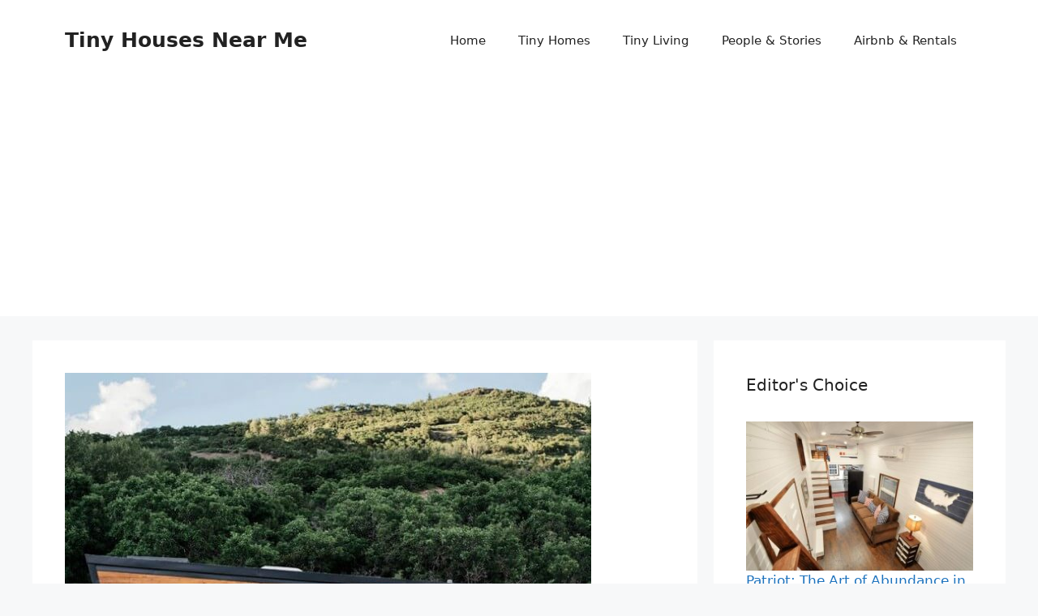

--- FILE ---
content_type: text/html; charset=UTF-8
request_url: https://tinyhousesnear.me/couple-in-california-builds-236-square-foot-tiny-house-using-diy-methods/
body_size: 17623
content:
<!DOCTYPE html><html lang="en-US"><head><meta charset="UTF-8"><meta name='robots' content='index, follow, max-image-preview:large, max-snippet:-1, max-video-preview:-1' /><style>img:is([sizes="auto" i], [sizes^="auto," i]) { contain-intrinsic-size: 3000px 1500px }</style><style>@font-face {
		font-family: "sw-icon-font";
		src:url("https://tinyhousesnear.me/wp-content/plugins/social-warfare/assets/fonts/sw-icon-font.eot?ver=4.3.0");
		src:url("https://tinyhousesnear.me/wp-content/plugins/social-warfare/assets/fonts/sw-icon-font.eot?ver=4.3.0#iefix") format("embedded-opentype"),
		url("https://tinyhousesnear.me/wp-content/plugins/social-warfare/assets/fonts/sw-icon-font.woff?ver=4.3.0") format("woff"),
		url("https://tinyhousesnear.me/wp-content/plugins/social-warfare/assets/fonts/sw-icon-font.ttf?ver=4.3.0") format("truetype"),
		url("https://tinyhousesnear.me/wp-content/plugins/social-warfare/assets/fonts/sw-icon-font.svg?ver=4.3.0#1445203416") format("svg");
		font-weight: normal;
		font-style: normal;
		font-display:block;
	}</style><meta name="viewport" content="width=device-width, initial-scale=1"><title>Couple in California Builds 236 Square Foot Tiny House Using DIY methods - Tiny Houses On Wheels For Sale</title><link rel="canonical" href="https://tinyhousesnear.me/couple-in-california-builds-236-square-foot-tiny-house-using-diy-methods/" /><meta property="og:locale" content="en_US" /><meta property="og:type" content="article" /><meta property="og:title" content="Couple in California Builds 236 Square Foot Tiny House Using DIY methods - Tiny Houses On Wheels For Sale" /><meta property="og:description" content="In order to live comfortably in California without incurring excessive debt, Brian and Joni Buzarde chose to build their own tiny home with the aid of Brian&#8217;s architect experience. The &#8220;Woody&#8221; tiny house has a contemporary design, is 236 square feet, and ultimately cost roughly $50,000. They intend to stay in the magnificent tiny house ... Read more" /><meta property="og:url" content="https://tinyhousesnear.me/couple-in-california-builds-236-square-foot-tiny-house-using-diy-methods/" /><meta property="og:site_name" content="Tiny Houses Near Me" /><meta property="article:publisher" content="https://www.facebook.com/tinyhousesnearme" /><meta property="article:published_time" content="2023-01-15T15:30:46+00:00" /><meta property="article:modified_time" content="2025-10-09T16:40:33+00:00" /><meta property="og:image" content="https://tinyhousesnear.me/wp-content/uploads/2023/01/tiny-house-1-10.jpg" /><meta property="og:image:width" content="649" /><meta property="og:image:height" content="495" /><meta property="og:image:type" content="image/jpeg" /><meta name="author" content="Tiny Houses" /><meta name="twitter:card" content="summary_large_image" /><meta name="twitter:label1" content="Written by" /><meta name="twitter:data1" content="Tiny Houses" /><meta name="twitter:label2" content="Est. reading time" /><meta name="twitter:data2" content="2 minutes" /> <script type="application/ld+json" class="yoast-schema-graph">{"@context":"https://schema.org","@graph":[{"@type":"Article","@id":"https://tinyhousesnear.me/couple-in-california-builds-236-square-foot-tiny-house-using-diy-methods/#article","isPartOf":{"@id":"https://tinyhousesnear.me/couple-in-california-builds-236-square-foot-tiny-house-using-diy-methods/"},"author":{"name":"Tiny Houses","@id":"https://tinyhousesnear.me/#/schema/person/9d1c44467b6b751dc6d3bbc5539a9729"},"headline":"Couple in California Builds 236 Square Foot Tiny House Using DIY methods","datePublished":"2023-01-15T15:30:46+00:00","dateModified":"2025-10-09T16:40:33+00:00","mainEntityOfPage":{"@id":"https://tinyhousesnear.me/couple-in-california-builds-236-square-foot-tiny-house-using-diy-methods/"},"wordCount":253,"publisher":{"@id":"https://tinyhousesnear.me/#organization"},"image":{"@id":"https://tinyhousesnear.me/couple-in-california-builds-236-square-foot-tiny-house-using-diy-methods/#primaryimage"},"thumbnailUrl":"https://tinyhousesnear.me/wp-content/uploads/2023/01/tiny-house-1-10.jpg","articleSection":["Tiny Houses"],"inLanguage":"en-US"},{"@type":"WebPage","@id":"https://tinyhousesnear.me/couple-in-california-builds-236-square-foot-tiny-house-using-diy-methods/","url":"https://tinyhousesnear.me/couple-in-california-builds-236-square-foot-tiny-house-using-diy-methods/","name":"Couple in California Builds 236 Square Foot Tiny House Using DIY methods - Tiny Houses On Wheels For Sale","isPartOf":{"@id":"https://tinyhousesnear.me/#website"},"primaryImageOfPage":{"@id":"https://tinyhousesnear.me/couple-in-california-builds-236-square-foot-tiny-house-using-diy-methods/#primaryimage"},"image":{"@id":"https://tinyhousesnear.me/couple-in-california-builds-236-square-foot-tiny-house-using-diy-methods/#primaryimage"},"thumbnailUrl":"https://tinyhousesnear.me/wp-content/uploads/2023/01/tiny-house-1-10.jpg","datePublished":"2023-01-15T15:30:46+00:00","dateModified":"2025-10-09T16:40:33+00:00","breadcrumb":{"@id":"https://tinyhousesnear.me/couple-in-california-builds-236-square-foot-tiny-house-using-diy-methods/#breadcrumb"},"inLanguage":"en-US","potentialAction":[{"@type":"ReadAction","target":["https://tinyhousesnear.me/couple-in-california-builds-236-square-foot-tiny-house-using-diy-methods/"]}]},{"@type":"ImageObject","inLanguage":"en-US","@id":"https://tinyhousesnear.me/couple-in-california-builds-236-square-foot-tiny-house-using-diy-methods/#primaryimage","url":"https://tinyhousesnear.me/wp-content/uploads/2023/01/tiny-house-1-10.jpg","contentUrl":"https://tinyhousesnear.me/wp-content/uploads/2023/01/tiny-house-1-10.jpg","width":649,"height":495},{"@type":"BreadcrumbList","@id":"https://tinyhousesnear.me/couple-in-california-builds-236-square-foot-tiny-house-using-diy-methods/#breadcrumb","itemListElement":[{"@type":"ListItem","position":1,"name":"Home","item":"https://tinyhousesnear.me/"},{"@type":"ListItem","position":2,"name":"Couple in California Builds 236 Square Foot Tiny House Using DIY methods"}]},{"@type":"WebSite","@id":"https://tinyhousesnear.me/#website","url":"https://tinyhousesnear.me/","name":"Tiny Houses Near Me","description":"Tiny Houses On Wheels For Sale Near Me","publisher":{"@id":"https://tinyhousesnear.me/#organization"},"potentialAction":[{"@type":"SearchAction","target":{"@type":"EntryPoint","urlTemplate":"https://tinyhousesnear.me/?s={search_term_string}"},"query-input":"required name=search_term_string"}],"inLanguage":"en-US"},{"@type":"Organization","@id":"https://tinyhousesnear.me/#organization","name":"Tiny Houses","url":"https://tinyhousesnear.me/","logo":{"@type":"ImageObject","inLanguage":"en-US","@id":"https://tinyhousesnear.me/#/schema/logo/image/","url":"https://tinyhousesnear.me/wp-content/uploads/2018/06/tiny-house2-1.jpg","contentUrl":"https://tinyhousesnear.me/wp-content/uploads/2018/06/tiny-house2-1.jpg","width":1000,"height":750,"caption":"Tiny Houses"},"image":{"@id":"https://tinyhousesnear.me/#/schema/logo/image/"},"sameAs":["https://www.facebook.com/tinyhousesnearme"]},{"@type":"Person","@id":"https://tinyhousesnear.me/#/schema/person/9d1c44467b6b751dc6d3bbc5539a9729","name":"Tiny Houses","image":{"@type":"ImageObject","inLanguage":"en-US","@id":"https://tinyhousesnear.me/#/schema/person/image/","url":"https://tinyhousesnear.me/wp-content/litespeed/avatar/c0d6a4af4cdb47c06e8483603629147d.jpg?ver=1764248217","contentUrl":"https://tinyhousesnear.me/wp-content/litespeed/avatar/c0d6a4af4cdb47c06e8483603629147d.jpg?ver=1764248217","caption":"Tiny Houses"}}]}</script> <link rel="alternate" type="application/rss+xml" title="Tiny Houses Near Me &raquo; Feed" href="https://tinyhousesnear.me/feed/" /><link rel="alternate" type="application/rss+xml" title="Tiny Houses Near Me &raquo; Comments Feed" href="https://tinyhousesnear.me/comments/feed/" /><link rel="alternate" type="application/rss+xml" title="Tiny Houses Near Me &raquo; Couple in California Builds 236 Square Foot Tiny House Using DIY methods Comments Feed" href="https://tinyhousesnear.me/couple-in-california-builds-236-square-foot-tiny-house-using-diy-methods/feed/" />
 <script src="//www.googletagmanager.com/gtag/js?id=G-DW448WEYPP"  data-cfasync="false" data-wpfc-render="false" async></script> <script data-cfasync="false" data-wpfc-render="false">var em_version = '8.8.0';
				var em_track_user = true;
				var em_no_track_reason = '';
								var ExactMetricsDefaultLocations = {"page_location":"https:\/\/tinyhousesnear.me\/couple-in-california-builds-236-square-foot-tiny-house-using-diy-methods\/"};
								if ( typeof ExactMetricsPrivacyGuardFilter === 'function' ) {
					var ExactMetricsLocations = (typeof ExactMetricsExcludeQuery === 'object') ? ExactMetricsPrivacyGuardFilter( ExactMetricsExcludeQuery ) : ExactMetricsPrivacyGuardFilter( ExactMetricsDefaultLocations );
				} else {
					var ExactMetricsLocations = (typeof ExactMetricsExcludeQuery === 'object') ? ExactMetricsExcludeQuery : ExactMetricsDefaultLocations;
				}

								var disableStrs = [
										'ga-disable-G-DW448WEYPP',
									];

				/* Function to detect opted out users */
				function __gtagTrackerIsOptedOut() {
					for (var index = 0; index < disableStrs.length; index++) {
						if (document.cookie.indexOf(disableStrs[index] + '=true') > -1) {
							return true;
						}
					}

					return false;
				}

				/* Disable tracking if the opt-out cookie exists. */
				if (__gtagTrackerIsOptedOut()) {
					for (var index = 0; index < disableStrs.length; index++) {
						window[disableStrs[index]] = true;
					}
				}

				/* Opt-out function */
				function __gtagTrackerOptout() {
					for (var index = 0; index < disableStrs.length; index++) {
						document.cookie = disableStrs[index] + '=true; expires=Thu, 31 Dec 2099 23:59:59 UTC; path=/';
						window[disableStrs[index]] = true;
					}
				}

				if ('undefined' === typeof gaOptout) {
					function gaOptout() {
						__gtagTrackerOptout();
					}
				}
								window.dataLayer = window.dataLayer || [];

				window.ExactMetricsDualTracker = {
					helpers: {},
					trackers: {},
				};
				if (em_track_user) {
					function __gtagDataLayer() {
						dataLayer.push(arguments);
					}

					function __gtagTracker(type, name, parameters) {
						if (!parameters) {
							parameters = {};
						}

						if (parameters.send_to) {
							__gtagDataLayer.apply(null, arguments);
							return;
						}

						if (type === 'event') {
														parameters.send_to = exactmetrics_frontend.v4_id;
							var hookName = name;
							if (typeof parameters['event_category'] !== 'undefined') {
								hookName = parameters['event_category'] + ':' + name;
							}

							if (typeof ExactMetricsDualTracker.trackers[hookName] !== 'undefined') {
								ExactMetricsDualTracker.trackers[hookName](parameters);
							} else {
								__gtagDataLayer('event', name, parameters);
							}
							
						} else {
							__gtagDataLayer.apply(null, arguments);
						}
					}

					__gtagTracker('js', new Date());
					__gtagTracker('set', {
						'developer_id.dNDMyYj': true,
											});
					if ( ExactMetricsLocations.page_location ) {
						__gtagTracker('set', ExactMetricsLocations);
					}
										__gtagTracker('config', 'G-DW448WEYPP', {"forceSSL":"true"} );
										window.gtag = __gtagTracker;										(function () {
						/* https://developers.google.com/analytics/devguides/collection/analyticsjs/ */
						/* ga and __gaTracker compatibility shim. */
						var noopfn = function () {
							return null;
						};
						var newtracker = function () {
							return new Tracker();
						};
						var Tracker = function () {
							return null;
						};
						var p = Tracker.prototype;
						p.get = noopfn;
						p.set = noopfn;
						p.send = function () {
							var args = Array.prototype.slice.call(arguments);
							args.unshift('send');
							__gaTracker.apply(null, args);
						};
						var __gaTracker = function () {
							var len = arguments.length;
							if (len === 0) {
								return;
							}
							var f = arguments[len - 1];
							if (typeof f !== 'object' || f === null || typeof f.hitCallback !== 'function') {
								if ('send' === arguments[0]) {
									var hitConverted, hitObject = false, action;
									if ('event' === arguments[1]) {
										if ('undefined' !== typeof arguments[3]) {
											hitObject = {
												'eventAction': arguments[3],
												'eventCategory': arguments[2],
												'eventLabel': arguments[4],
												'value': arguments[5] ? arguments[5] : 1,
											}
										}
									}
									if ('pageview' === arguments[1]) {
										if ('undefined' !== typeof arguments[2]) {
											hitObject = {
												'eventAction': 'page_view',
												'page_path': arguments[2],
											}
										}
									}
									if (typeof arguments[2] === 'object') {
										hitObject = arguments[2];
									}
									if (typeof arguments[5] === 'object') {
										Object.assign(hitObject, arguments[5]);
									}
									if ('undefined' !== typeof arguments[1].hitType) {
										hitObject = arguments[1];
										if ('pageview' === hitObject.hitType) {
											hitObject.eventAction = 'page_view';
										}
									}
									if (hitObject) {
										action = 'timing' === arguments[1].hitType ? 'timing_complete' : hitObject.eventAction;
										hitConverted = mapArgs(hitObject);
										__gtagTracker('event', action, hitConverted);
									}
								}
								return;
							}

							function mapArgs(args) {
								var arg, hit = {};
								var gaMap = {
									'eventCategory': 'event_category',
									'eventAction': 'event_action',
									'eventLabel': 'event_label',
									'eventValue': 'event_value',
									'nonInteraction': 'non_interaction',
									'timingCategory': 'event_category',
									'timingVar': 'name',
									'timingValue': 'value',
									'timingLabel': 'event_label',
									'page': 'page_path',
									'location': 'page_location',
									'title': 'page_title',
									'referrer' : 'page_referrer',
								};
								for (arg in args) {
																		if (!(!args.hasOwnProperty(arg) || !gaMap.hasOwnProperty(arg))) {
										hit[gaMap[arg]] = args[arg];
									} else {
										hit[arg] = args[arg];
									}
								}
								return hit;
							}

							try {
								f.hitCallback();
							} catch (ex) {
							}
						};
						__gaTracker.create = newtracker;
						__gaTracker.getByName = newtracker;
						__gaTracker.getAll = function () {
							return [];
						};
						__gaTracker.remove = noopfn;
						__gaTracker.loaded = true;
						window['__gaTracker'] = __gaTracker;
					})();
									} else {
										console.log("");
					(function () {
						function __gtagTracker() {
							return null;
						}

						window['__gtagTracker'] = __gtagTracker;
						window['gtag'] = __gtagTracker;
					})();
									}</script>  <script type="litespeed/javascript">window._wpemojiSettings={"baseUrl":"https:\/\/s.w.org\/images\/core\/emoji\/16.0.1\/72x72\/","ext":".png","svgUrl":"https:\/\/s.w.org\/images\/core\/emoji\/16.0.1\/svg\/","svgExt":".svg","source":{"concatemoji":"https:\/\/tinyhousesnear.me\/wp-includes\/js\/wp-emoji-release.min.js"}};
/*! This file is auto-generated */
!function(s,n){var o,i,e;function c(e){try{var t={supportTests:e,timestamp:(new Date).valueOf()};sessionStorage.setItem(o,JSON.stringify(t))}catch(e){}}function p(e,t,n){e.clearRect(0,0,e.canvas.width,e.canvas.height),e.fillText(t,0,0);var t=new Uint32Array(e.getImageData(0,0,e.canvas.width,e.canvas.height).data),a=(e.clearRect(0,0,e.canvas.width,e.canvas.height),e.fillText(n,0,0),new Uint32Array(e.getImageData(0,0,e.canvas.width,e.canvas.height).data));return t.every(function(e,t){return e===a[t]})}function u(e,t){e.clearRect(0,0,e.canvas.width,e.canvas.height),e.fillText(t,0,0);for(var n=e.getImageData(16,16,1,1),a=0;a<n.data.length;a++)if(0!==n.data[a])return!1;return!0}function f(e,t,n,a){switch(t){case"flag":return n(e,"\ud83c\udff3\ufe0f\u200d\u26a7\ufe0f","\ud83c\udff3\ufe0f\u200b\u26a7\ufe0f")?!1:!n(e,"\ud83c\udde8\ud83c\uddf6","\ud83c\udde8\u200b\ud83c\uddf6")&&!n(e,"\ud83c\udff4\udb40\udc67\udb40\udc62\udb40\udc65\udb40\udc6e\udb40\udc67\udb40\udc7f","\ud83c\udff4\u200b\udb40\udc67\u200b\udb40\udc62\u200b\udb40\udc65\u200b\udb40\udc6e\u200b\udb40\udc67\u200b\udb40\udc7f");case"emoji":return!a(e,"\ud83e\udedf")}return!1}function g(e,t,n,a){var r="undefined"!=typeof WorkerGlobalScope&&self instanceof WorkerGlobalScope?new OffscreenCanvas(300,150):s.createElement("canvas"),o=r.getContext("2d",{willReadFrequently:!0}),i=(o.textBaseline="top",o.font="600 32px Arial",{});return e.forEach(function(e){i[e]=t(o,e,n,a)}),i}function t(e){var t=s.createElement("script");t.src=e,t.defer=!0,s.head.appendChild(t)}"undefined"!=typeof Promise&&(o="wpEmojiSettingsSupports",i=["flag","emoji"],n.supports={everything:!0,everythingExceptFlag:!0},e=new Promise(function(e){s.addEventListener("DOMContentLiteSpeedLoaded",e,{once:!0})}),new Promise(function(t){var n=function(){try{var e=JSON.parse(sessionStorage.getItem(o));if("object"==typeof e&&"number"==typeof e.timestamp&&(new Date).valueOf()<e.timestamp+604800&&"object"==typeof e.supportTests)return e.supportTests}catch(e){}return null}();if(!n){if("undefined"!=typeof Worker&&"undefined"!=typeof OffscreenCanvas&&"undefined"!=typeof URL&&URL.createObjectURL&&"undefined"!=typeof Blob)try{var e="postMessage("+g.toString()+"("+[JSON.stringify(i),f.toString(),p.toString(),u.toString()].join(",")+"));",a=new Blob([e],{type:"text/javascript"}),r=new Worker(URL.createObjectURL(a),{name:"wpTestEmojiSupports"});return void(r.onmessage=function(e){c(n=e.data),r.terminate(),t(n)})}catch(e){}c(n=g(i,f,p,u))}t(n)}).then(function(e){for(var t in e)n.supports[t]=e[t],n.supports.everything=n.supports.everything&&n.supports[t],"flag"!==t&&(n.supports.everythingExceptFlag=n.supports.everythingExceptFlag&&n.supports[t]);n.supports.everythingExceptFlag=n.supports.everythingExceptFlag&&!n.supports.flag,n.DOMReady=!1,n.readyCallback=function(){n.DOMReady=!0}}).then(function(){return e}).then(function(){var e;n.supports.everything||(n.readyCallback(),(e=n.source||{}).concatemoji?t(e.concatemoji):e.wpemoji&&e.twemoji&&(t(e.twemoji),t(e.wpemoji)))}))}((window,document),window._wpemojiSettings)</script> <link data-optimized="2" rel="stylesheet" href="https://tinyhousesnear.me/wp-content/litespeed/css/4ca22394aeecb02388056cae3b26ec84.css?ver=434b3" /><style id='wp-emoji-styles-inline-css'>img.wp-smiley, img.emoji {
		display: inline !important;
		border: none !important;
		box-shadow: none !important;
		height: 1em !important;
		width: 1em !important;
		margin: 0 0.07em !important;
		vertical-align: -0.1em !important;
		background: none !important;
		padding: 0 !important;
	}</style><style id='generate-style-inline-css'>body{background-color:var(--base-2);color:var(--contrast);}a{color:var(--accent);}a{text-decoration:underline;}.entry-title a, .site-branding a, a.button, .wp-block-button__link, .main-navigation a{text-decoration:none;}a:hover, a:focus, a:active{color:var(--contrast);}.wp-block-group__inner-container{max-width:1200px;margin-left:auto;margin-right:auto;}:root{--contrast:#222222;--contrast-2:#575760;--contrast-3:#b2b2be;--base:#f0f0f0;--base-2:#f7f8f9;--base-3:#ffffff;--accent:#1e73be;}:root .has-contrast-color{color:var(--contrast);}:root .has-contrast-background-color{background-color:var(--contrast);}:root .has-contrast-2-color{color:var(--contrast-2);}:root .has-contrast-2-background-color{background-color:var(--contrast-2);}:root .has-contrast-3-color{color:var(--contrast-3);}:root .has-contrast-3-background-color{background-color:var(--contrast-3);}:root .has-base-color{color:var(--base);}:root .has-base-background-color{background-color:var(--base);}:root .has-base-2-color{color:var(--base-2);}:root .has-base-2-background-color{background-color:var(--base-2);}:root .has-base-3-color{color:var(--base-3);}:root .has-base-3-background-color{background-color:var(--base-3);}:root .has-accent-color{color:var(--accent);}:root .has-accent-background-color{background-color:var(--accent);}.top-bar{background-color:#636363;color:#ffffff;}.top-bar a{color:#ffffff;}.top-bar a:hover{color:#303030;}.site-header{background-color:var(--base-3);}.main-title a,.main-title a:hover{color:var(--contrast);}.site-description{color:var(--contrast-2);}.mobile-menu-control-wrapper .menu-toggle,.mobile-menu-control-wrapper .menu-toggle:hover,.mobile-menu-control-wrapper .menu-toggle:focus,.has-inline-mobile-toggle #site-navigation.toggled{background-color:rgba(0, 0, 0, 0.02);}.main-navigation,.main-navigation ul ul{background-color:var(--base-3);}.main-navigation .main-nav ul li a, .main-navigation .menu-toggle, .main-navigation .menu-bar-items{color:var(--contrast);}.main-navigation .main-nav ul li:not([class*="current-menu-"]):hover > a, .main-navigation .main-nav ul li:not([class*="current-menu-"]):focus > a, .main-navigation .main-nav ul li.sfHover:not([class*="current-menu-"]) > a, .main-navigation .menu-bar-item:hover > a, .main-navigation .menu-bar-item.sfHover > a{color:var(--accent);}button.menu-toggle:hover,button.menu-toggle:focus{color:var(--contrast);}.main-navigation .main-nav ul li[class*="current-menu-"] > a{color:var(--accent);}.navigation-search input[type="search"],.navigation-search input[type="search"]:active, .navigation-search input[type="search"]:focus, .main-navigation .main-nav ul li.search-item.active > a, .main-navigation .menu-bar-items .search-item.active > a{color:var(--accent);}.main-navigation ul ul{background-color:var(--base);}.separate-containers .inside-article, .separate-containers .comments-area, .separate-containers .page-header, .one-container .container, .separate-containers .paging-navigation, .inside-page-header{background-color:var(--base-3);}.entry-title a{color:var(--contrast);}.entry-title a:hover{color:var(--contrast-2);}.entry-meta{color:var(--contrast-2);}.sidebar .widget{background-color:var(--base-3);}.footer-widgets{background-color:var(--base-3);}.site-info{background-color:var(--base-3);}input[type="text"],input[type="email"],input[type="url"],input[type="password"],input[type="search"],input[type="tel"],input[type="number"],textarea,select{color:var(--contrast);background-color:var(--base-2);border-color:var(--base);}input[type="text"]:focus,input[type="email"]:focus,input[type="url"]:focus,input[type="password"]:focus,input[type="search"]:focus,input[type="tel"]:focus,input[type="number"]:focus,textarea:focus,select:focus{color:var(--contrast);background-color:var(--base-2);border-color:var(--contrast-3);}button,html input[type="button"],input[type="reset"],input[type="submit"],a.button,a.wp-block-button__link:not(.has-background){color:#ffffff;background-color:#55555e;}button:hover,html input[type="button"]:hover,input[type="reset"]:hover,input[type="submit"]:hover,a.button:hover,button:focus,html input[type="button"]:focus,input[type="reset"]:focus,input[type="submit"]:focus,a.button:focus,a.wp-block-button__link:not(.has-background):active,a.wp-block-button__link:not(.has-background):focus,a.wp-block-button__link:not(.has-background):hover{color:#ffffff;background-color:#3f4047;}a.generate-back-to-top{background-color:rgba( 0,0,0,0.4 );color:#ffffff;}a.generate-back-to-top:hover,a.generate-back-to-top:focus{background-color:rgba( 0,0,0,0.6 );color:#ffffff;}:root{--gp-search-modal-bg-color:var(--base-3);--gp-search-modal-text-color:var(--contrast);--gp-search-modal-overlay-bg-color:rgba(0,0,0,0.2);}@media (max-width:768px){.main-navigation .menu-bar-item:hover > a, .main-navigation .menu-bar-item.sfHover > a{background:none;color:var(--contrast);}}.nav-below-header .main-navigation .inside-navigation.grid-container, .nav-above-header .main-navigation .inside-navigation.grid-container{padding:0px 20px 0px 20px;}.site-main .wp-block-group__inner-container{padding:40px;}.separate-containers .paging-navigation{padding-top:20px;padding-bottom:20px;}.entry-content .alignwide, body:not(.no-sidebar) .entry-content .alignfull{margin-left:-40px;width:calc(100% + 80px);max-width:calc(100% + 80px);}.rtl .menu-item-has-children .dropdown-menu-toggle{padding-left:20px;}.rtl .main-navigation .main-nav ul li.menu-item-has-children > a{padding-right:20px;}@media (max-width:768px){.separate-containers .inside-article, .separate-containers .comments-area, .separate-containers .page-header, .separate-containers .paging-navigation, .one-container .site-content, .inside-page-header{padding:30px;}.site-main .wp-block-group__inner-container{padding:30px;}.inside-top-bar{padding-right:30px;padding-left:30px;}.inside-header{padding-right:30px;padding-left:30px;}.widget-area .widget{padding-top:30px;padding-right:30px;padding-bottom:30px;padding-left:30px;}.footer-widgets-container{padding-top:30px;padding-right:30px;padding-bottom:30px;padding-left:30px;}.inside-site-info{padding-right:30px;padding-left:30px;}.entry-content .alignwide, body:not(.no-sidebar) .entry-content .alignfull{margin-left:-30px;width:calc(100% + 60px);max-width:calc(100% + 60px);}.one-container .site-main .paging-navigation{margin-bottom:20px;}}/* End cached CSS */.is-right-sidebar{width:30%;}.is-left-sidebar{width:30%;}.site-content .content-area{width:70%;}@media (max-width:768px){.main-navigation .menu-toggle,.sidebar-nav-mobile:not(#sticky-placeholder){display:block;}.main-navigation ul,.gen-sidebar-nav,.main-navigation:not(.slideout-navigation):not(.toggled) .main-nav > ul,.has-inline-mobile-toggle #site-navigation .inside-navigation > *:not(.navigation-search):not(.main-nav){display:none;}.nav-align-right .inside-navigation,.nav-align-center .inside-navigation{justify-content:space-between;}.has-inline-mobile-toggle .mobile-menu-control-wrapper{display:flex;flex-wrap:wrap;}.has-inline-mobile-toggle .inside-header{flex-direction:row;text-align:left;flex-wrap:wrap;}.has-inline-mobile-toggle .header-widget,.has-inline-mobile-toggle #site-navigation{flex-basis:100%;}.nav-float-left .has-inline-mobile-toggle #site-navigation{order:10;}}</style> <script src="https://tinyhousesnear.me/wp-includes/js/jquery/jquery.min.js" id="jquery-core-js"></script> <script type="litespeed/javascript" data-src="https://tinyhousesnear.me/wp-content/plugins/google-analytics-dashboard-for-wp/assets/js/frontend-gtag.min.js" id="exactmetrics-frontend-script-js" data-wp-strategy="async"></script> <script data-cfasync="false" data-wpfc-render="false" id='exactmetrics-frontend-script-js-extra'>var exactmetrics_frontend = {"js_events_tracking":"true","download_extensions":"zip,mp3,mpeg,pdf,docx,pptx,xlsx,rar","inbound_paths":"[{\"path\":\"\\\/go\\\/\",\"label\":\"affiliate\"},{\"path\":\"\\\/recommend\\\/\",\"label\":\"affiliate\"}]","home_url":"https:\/\/tinyhousesnear.me","hash_tracking":"false","v4_id":"G-DW448WEYPP"};</script> <script id="wpp-json" type="application/json">{"sampling_active":0,"sampling_rate":100,"ajax_url":"https:\/\/tinyhousesnear.me\/wp-json\/wordpress-popular-posts\/v1\/popular-posts","api_url":"https:\/\/tinyhousesnear.me\/wp-json\/wordpress-popular-posts","ID":13542,"token":"2f0729055f","lang":0,"debug":0}</script> <link rel="https://api.w.org/" href="https://tinyhousesnear.me/wp-json/" /><link rel="alternate" title="JSON" type="application/json" href="https://tinyhousesnear.me/wp-json/wp/v2/posts/13542" /><link rel="EditURI" type="application/rsd+xml" title="RSD" href="https://tinyhousesnear.me/xmlrpc.php?rsd" /><meta name="generator" content="WordPress 6.8.3" /><link rel='shortlink' href='https://tinyhousesnear.me/?p=13542' /><link rel="alternate" title="oEmbed (JSON)" type="application/json+oembed" href="https://tinyhousesnear.me/wp-json/oembed/1.0/embed?url=https%3A%2F%2Ftinyhousesnear.me%2Fcouple-in-california-builds-236-square-foot-tiny-house-using-diy-methods%2F" /><link rel="alternate" title="oEmbed (XML)" type="text/xml+oembed" href="https://tinyhousesnear.me/wp-json/oembed/1.0/embed?url=https%3A%2F%2Ftinyhousesnear.me%2Fcouple-in-california-builds-236-square-foot-tiny-house-using-diy-methods%2F&#038;format=xml" /><style id="wpp-loading-animation-styles">@-webkit-keyframes bgslide{from{background-position-x:0}to{background-position-x:-200%}}@keyframes bgslide{from{background-position-x:0}to{background-position-x:-200%}}.wpp-widget-placeholder,.wpp-widget-block-placeholder{margin:0 auto;width:60px;height:3px;background:#dd3737;background:linear-gradient(90deg,#dd3737 0%,#571313 10%,#dd3737 100%);background-size:200% auto;border-radius:3px;-webkit-animation:bgslide 1s infinite linear;animation:bgslide 1s infinite linear}</style><link rel="pingback" href="https://tinyhousesnear.me/xmlrpc.php"><link rel="icon" href="https://tinyhousesnear.me/wp-content/uploads/2020/01/cropped-tinyhouse-32x32.png" sizes="32x32" /><link rel="icon" href="https://tinyhousesnear.me/wp-content/uploads/2020/01/cropped-tinyhouse-192x192.png" sizes="192x192" /><link rel="apple-touch-icon" href="https://tinyhousesnear.me/wp-content/uploads/2020/01/cropped-tinyhouse-180x180.png" /><meta name="msapplication-TileImage" content="https://tinyhousesnear.me/wp-content/uploads/2020/01/cropped-tinyhouse-270x270.png" /></head><body data-rsssl=1 class="wp-singular post-template-default single single-post postid-13542 single-format-standard wp-embed-responsive wp-theme-generatepress right-sidebar nav-float-right separate-containers header-aligned-left dropdown-hover featured-image-active" itemtype="https://schema.org/Blog" itemscope>
<a class="screen-reader-text skip-link" href="#content" title="Skip to content">Skip to content</a><header class="site-header has-inline-mobile-toggle" id="masthead" aria-label="Site"  itemtype="https://schema.org/WPHeader" itemscope><div class="inside-header grid-container"><div class="site-branding"><p class="main-title" itemprop="headline">
<a href="https://tinyhousesnear.me/" rel="home">Tiny Houses Near Me</a></p></div><nav class="main-navigation mobile-menu-control-wrapper" id="mobile-menu-control-wrapper" aria-label="Mobile Toggle">
<button data-nav="site-navigation" class="menu-toggle" aria-controls="primary-menu" aria-expanded="false">
<span class="gp-icon icon-menu-bars"><svg viewBox="0 0 512 512" aria-hidden="true" xmlns="http://www.w3.org/2000/svg" width="1em" height="1em"><path d="M0 96c0-13.255 10.745-24 24-24h464c13.255 0 24 10.745 24 24s-10.745 24-24 24H24c-13.255 0-24-10.745-24-24zm0 160c0-13.255 10.745-24 24-24h464c13.255 0 24 10.745 24 24s-10.745 24-24 24H24c-13.255 0-24-10.745-24-24zm0 160c0-13.255 10.745-24 24-24h464c13.255 0 24 10.745 24 24s-10.745 24-24 24H24c-13.255 0-24-10.745-24-24z" /></svg><svg viewBox="0 0 512 512" aria-hidden="true" xmlns="http://www.w3.org/2000/svg" width="1em" height="1em"><path d="M71.029 71.029c9.373-9.372 24.569-9.372 33.942 0L256 222.059l151.029-151.03c9.373-9.372 24.569-9.372 33.942 0 9.372 9.373 9.372 24.569 0 33.942L289.941 256l151.03 151.029c9.372 9.373 9.372 24.569 0 33.942-9.373 9.372-24.569 9.372-33.942 0L256 289.941l-151.029 151.03c-9.373 9.372-24.569 9.372-33.942 0-9.372-9.373-9.372-24.569 0-33.942L222.059 256 71.029 104.971c-9.372-9.373-9.372-24.569 0-33.942z" /></svg></span><span class="screen-reader-text">Menu</span>		</button></nav><nav class="main-navigation sub-menu-right" id="site-navigation" aria-label="Primary"  itemtype="https://schema.org/SiteNavigationElement" itemscope><div class="inside-navigation grid-container">
<button class="menu-toggle" aria-controls="primary-menu" aria-expanded="false">
<span class="gp-icon icon-menu-bars"><svg viewBox="0 0 512 512" aria-hidden="true" xmlns="http://www.w3.org/2000/svg" width="1em" height="1em"><path d="M0 96c0-13.255 10.745-24 24-24h464c13.255 0 24 10.745 24 24s-10.745 24-24 24H24c-13.255 0-24-10.745-24-24zm0 160c0-13.255 10.745-24 24-24h464c13.255 0 24 10.745 24 24s-10.745 24-24 24H24c-13.255 0-24-10.745-24-24zm0 160c0-13.255 10.745-24 24-24h464c13.255 0 24 10.745 24 24s-10.745 24-24 24H24c-13.255 0-24-10.745-24-24z" /></svg><svg viewBox="0 0 512 512" aria-hidden="true" xmlns="http://www.w3.org/2000/svg" width="1em" height="1em"><path d="M71.029 71.029c9.373-9.372 24.569-9.372 33.942 0L256 222.059l151.029-151.03c9.373-9.372 24.569-9.372 33.942 0 9.372 9.373 9.372 24.569 0 33.942L289.941 256l151.03 151.029c9.372 9.373 9.372 24.569 0 33.942-9.373 9.372-24.569 9.372-33.942 0L256 289.941l-151.029 151.03c-9.373 9.372-24.569 9.372-33.942 0-9.372-9.373-9.372-24.569 0-33.942L222.059 256 71.029 104.971c-9.372-9.373-9.372-24.569 0-33.942z" /></svg></span><span class="mobile-menu">Menu</span>				</button><div id="primary-menu" class="main-nav"><ul id="menu-menu1" class=" menu sf-menu"><li id="menu-item-2542" class="menu-item menu-item-type-custom menu-item-object-custom menu-item-home menu-item-2542"><a href="https://tinyhousesnear.me/">Home</a></li><li id="menu-item-13757" class="menu-item menu-item-type-taxonomy menu-item-object-category menu-item-13757"><a href="https://tinyhousesnear.me/category/tiny-homes/">Tiny Homes</a></li><li id="menu-item-13758" class="menu-item menu-item-type-taxonomy menu-item-object-category menu-item-13758"><a href="https://tinyhousesnear.me/category/tiny-living/">Tiny Living</a></li><li id="menu-item-13755" class="menu-item menu-item-type-taxonomy menu-item-object-category menu-item-13755"><a href="https://tinyhousesnear.me/category/people-stories/">People &amp; Stories</a></li><li id="menu-item-13752" class="menu-item menu-item-type-taxonomy menu-item-object-category menu-item-13752"><a href="https://tinyhousesnear.me/category/airbnb-rentals/">Airbnb &amp; Rentals</a></li></ul></div></div></nav></div></header><div class="site grid-container container hfeed" id="page"><div class="site-content" id="content"><div class="content-area" id="primary"><main class="site-main" id="main"><article id="post-13542" class="post-13542 post type-post status-publish format-standard has-post-thumbnail hentry category-tiny-houses" itemtype="https://schema.org/CreativeWork" itemscope><div class="inside-article"><div class="featured-image page-header-image-single grid-container grid-parent">
<img data-lazyloaded="1" src="[data-uri]" width="649" height="495" data-src="https://tinyhousesnear.me/wp-content/uploads/2023/01/tiny-house-1-10.jpg" class="attachment-full size-full wp-post-image" alt="" itemprop="image" decoding="async" fetchpriority="high" data-srcset="https://tinyhousesnear.me/wp-content/uploads/2023/01/tiny-house-1-10.jpg 649w, https://tinyhousesnear.me/wp-content/uploads/2023/01/tiny-house-1-10-300x229.jpg 300w" data-sizes="(max-width: 649px) 100vw, 649px" /><noscript><img width="649" height="495" src="https://tinyhousesnear.me/wp-content/uploads/2023/01/tiny-house-1-10.jpg" class="attachment-full size-full wp-post-image" alt="" itemprop="image" decoding="async" fetchpriority="high" srcset="https://tinyhousesnear.me/wp-content/uploads/2023/01/tiny-house-1-10.jpg 649w, https://tinyhousesnear.me/wp-content/uploads/2023/01/tiny-house-1-10-300x229.jpg 300w" sizes="(max-width: 649px) 100vw, 649px" /></noscript></div><header class="entry-header"><h1 class="entry-title" itemprop="headline">Couple in California Builds 236 Square Foot Tiny House Using DIY methods</h1><div class="entry-meta">
<span class="posted-on"><time class="updated" datetime="2025-10-09T16:40:33+00:00" itemprop="dateModified">October 9, 2025</time><time class="entry-date published" datetime="2023-01-15T15:30:46+00:00" itemprop="datePublished">January 15, 2023</time></span> <span class="byline">by <span class="author vcard" itemprop="author" itemtype="https://schema.org/Person" itemscope><a class="url fn n" href="https://tinyhousesnear.me/author/admin/" title="View all posts by Tiny Houses" rel="author" itemprop="url"><span class="author-name" itemprop="name">Tiny Houses</span></a></span></span></div></header><div class="entry-content" itemprop="text"><p>In order to live comfortably in California without incurring excessive debt, Brian and Joni Buzarde chose to build their own tiny home with the aid of Brian&#8217;s architect experience.</p><p>The &#8220;Woody&#8221; tiny house has a contemporary design, is 236 square feet, and ultimately cost roughly $50,000. They intend to stay in the magnificent tiny house until their family outgrows its next permanent location on five acres.</p><p>Large windows and sliding doors bring in plenty of natural light, and the home&#8217;s roofline was angled to raise the interior ceiling height.</p><p>The couple&#8217;s living space is doubled in size thanks to large sliding doors that occupy a whole wall of the living room. These doors also open to a deck with an amazing view of the mountains.</p><p>Between the living room and bathroom, the kitchen has a deep shelf for storage and light wood cabinets with metal upper cabinets. Along with a mini-fridge and sink, the cupboards include a small burner and oven.</p><p>With a queen-sized bed and numerous windows to bring in fresh air, the loft is pleasant. Additionally, the skylight located above the bed&#8217;s head provides a fantastic view when you&#8217;re unwinding.</p><p>We admire this couple&#8217;s resolve to live simply and their readiness to handle everything on their own. What are you still holding out for?</p><p>Get to creating and your small house could be the next one we showcase. Visit <a href="https://www.dwell.com/article/a-tiny-diy-trailer-home-built-by-a-couple-on-a-budget-22de58db">Dwell</a> to learn more about their journey.</p><p><div class='code-block code-block-4' style='margin: 8px 0; clear: both;'> <script async src="https://pagead2.googlesyndication.com/pagead/js/adsbygoogle.js"></script> <ins class="adsbygoogle"
style="display:block; text-align:center;"
data-ad-layout="in-article"
data-ad-format="fluid"
data-ad-client="ca-pub-2672823989045099"
data-ad-slot="3275890678"></ins> <script>(adsbygoogle = window.adsbygoogle || []).push({});</script></div>
<img data-lazyloaded="1" src="[data-uri]" decoding="async" class="aligncenter size-full wp-image-13544" data-src="https://tinyhousesnear.me/wp-content/uploads/2023/01/tiny-house-2-10.jpg" alt="" width="649" height="866" data-srcset="https://tinyhousesnear.me/wp-content/uploads/2023/01/tiny-house-2-10.jpg 649w, https://tinyhousesnear.me/wp-content/uploads/2023/01/tiny-house-2-10-225x300.jpg 225w" data-sizes="(max-width: 649px) 100vw, 649px" /><noscript><img decoding="async" class="aligncenter size-full wp-image-13544" src="https://tinyhousesnear.me/wp-content/uploads/2023/01/tiny-house-2-10.jpg" alt="" width="649" height="866" srcset="https://tinyhousesnear.me/wp-content/uploads/2023/01/tiny-house-2-10.jpg 649w, https://tinyhousesnear.me/wp-content/uploads/2023/01/tiny-house-2-10-225x300.jpg 225w" sizes="(max-width: 649px) 100vw, 649px" /></noscript> <img data-lazyloaded="1" src="[data-uri]" decoding="async" class="aligncenter size-full wp-image-13547" data-src="https://tinyhousesnear.me/wp-content/uploads/2023/01/tiny-house-5-8.jpg" alt="" width="649" height="837" data-srcset="https://tinyhousesnear.me/wp-content/uploads/2023/01/tiny-house-5-8.jpg 649w, https://tinyhousesnear.me/wp-content/uploads/2023/01/tiny-house-5-8-233x300.jpg 233w" data-sizes="(max-width: 649px) 100vw, 649px" /><noscript><img decoding="async" class="aligncenter size-full wp-image-13547" src="https://tinyhousesnear.me/wp-content/uploads/2023/01/tiny-house-5-8.jpg" alt="" width="649" height="837" srcset="https://tinyhousesnear.me/wp-content/uploads/2023/01/tiny-house-5-8.jpg 649w, https://tinyhousesnear.me/wp-content/uploads/2023/01/tiny-house-5-8-233x300.jpg 233w" sizes="(max-width: 649px) 100vw, 649px" /></noscript> <img data-lazyloaded="1" src="[data-uri]" decoding="async" class="aligncenter size-full wp-image-13546" data-src="https://tinyhousesnear.me/wp-content/uploads/2023/01/tiny-house-4-10.jpg" alt="" width="649" height="847" data-srcset="https://tinyhousesnear.me/wp-content/uploads/2023/01/tiny-house-4-10.jpg 649w, https://tinyhousesnear.me/wp-content/uploads/2023/01/tiny-house-4-10-230x300.jpg 230w" data-sizes="(max-width: 649px) 100vw, 649px" /><noscript><img decoding="async" class="aligncenter size-full wp-image-13546" src="https://tinyhousesnear.me/wp-content/uploads/2023/01/tiny-house-4-10.jpg" alt="" width="649" height="847" srcset="https://tinyhousesnear.me/wp-content/uploads/2023/01/tiny-house-4-10.jpg 649w, https://tinyhousesnear.me/wp-content/uploads/2023/01/tiny-house-4-10-230x300.jpg 230w" sizes="(max-width: 649px) 100vw, 649px" /></noscript> <img data-lazyloaded="1" src="[data-uri]" decoding="async" class="aligncenter size-full wp-image-13545" data-src="https://tinyhousesnear.me/wp-content/uploads/2023/01/tiny-house-3-10.jpg" alt="" width="648" height="433" data-srcset="https://tinyhousesnear.me/wp-content/uploads/2023/01/tiny-house-3-10.jpg 648w, https://tinyhousesnear.me/wp-content/uploads/2023/01/tiny-house-3-10-300x200.jpg 300w" data-sizes="(max-width: 648px) 100vw, 648px" /><noscript><img decoding="async" class="aligncenter size-full wp-image-13545" src="https://tinyhousesnear.me/wp-content/uploads/2023/01/tiny-house-3-10.jpg" alt="" width="648" height="433" srcset="https://tinyhousesnear.me/wp-content/uploads/2023/01/tiny-house-3-10.jpg 648w, https://tinyhousesnear.me/wp-content/uploads/2023/01/tiny-house-3-10-300x200.jpg 300w" sizes="(max-width: 648px) 100vw, 648px" /></noscript></p><div class="swp_social_panel swp_horizontal_panel swp_flat_fresh  swp_default_full_color swp_individual_full_color swp_other_full_color scale-100  scale-" data-min-width="1100" data-float-color="#ffffff" data-float="none" data-float-mobile="none" data-transition="slide" data-post-id="13542" ><div class="nc_tweetContainer swp_share_button swp_twitter" data-network="twitter"><a class="nc_tweet swp_share_link" rel="nofollow noreferrer noopener" target="_blank" href="https://twitter.com/intent/tweet?text=Couple+in+California+Builds+236+Square+Foot+Tiny+House+Using+DIY+methods&url=https%3A%2F%2Ftinyhousesnear.me%2Fcouple-in-california-builds-236-square-foot-tiny-house-using-diy-methods%2F" data-link="https://twitter.com/intent/tweet?text=Couple+in+California+Builds+236+Square+Foot+Tiny+House+Using+DIY+methods&url=https%3A%2F%2Ftinyhousesnear.me%2Fcouple-in-california-builds-236-square-foot-tiny-house-using-diy-methods%2F"><span class="swp_count swp_hide"><span class="iconFiller"><span class="spaceManWilly"><i class="sw swp_twitter_icon"></i><span class="swp_share">Tweet</span></span></span></span></a></div><div class="nc_tweetContainer swp_share_button swp_facebook" data-network="facebook"><a class="nc_tweet swp_share_link" rel="nofollow noreferrer noopener" target="_blank" href="https://www.facebook.com/share.php?u=https%3A%2F%2Ftinyhousesnear.me%2Fcouple-in-california-builds-236-square-foot-tiny-house-using-diy-methods%2F" data-link="https://www.facebook.com/share.php?u=https%3A%2F%2Ftinyhousesnear.me%2Fcouple-in-california-builds-236-square-foot-tiny-house-using-diy-methods%2F"><span class="swp_count swp_hide"><span class="iconFiller"><span class="spaceManWilly"><i class="sw swp_facebook_icon"></i><span class="swp_share">Share</span></span></span></span></a></div><div class="nc_tweetContainer swp_share_button swp_pinterest" data-network="pinterest"><a rel="nofollow noreferrer noopener" class="nc_tweet swp_share_link noPop" onClick="var e=document.createElement('script');
e.setAttribute('type','text/javascript');
e.setAttribute('charset','UTF-8');
e.setAttribute('src','//assets.pinterest.com/js/pinmarklet.js?r='+Math.random()*99999999);
document.body.appendChild(e);
" ><span class="swp_count swp_hide"><span class="iconFiller"><span class="spaceManWilly"><i class="sw swp_pinterest_icon"></i><span class="swp_share">Pin</span></span></span></span></a></div><div class="nc_tweetContainer swp_share_button total_shares total_sharesalt" ><span class="swp_count ">0 <span class="swp_label">Shares</span></span></div></div><div class="swp-content-locator"></div></div><footer class="entry-meta" aria-label="Entry meta">
<span class="cat-links"><span class="gp-icon icon-categories"><svg viewBox="0 0 512 512" aria-hidden="true" xmlns="http://www.w3.org/2000/svg" width="1em" height="1em"><path d="M0 112c0-26.51 21.49-48 48-48h110.014a48 48 0 0143.592 27.907l12.349 26.791A16 16 0 00228.486 128H464c26.51 0 48 21.49 48 48v224c0 26.51-21.49 48-48 48H48c-26.51 0-48-21.49-48-48V112z" /></svg></span><span class="screen-reader-text">Categories </span><a href="https://tinyhousesnear.me/category/tiny-houses/" rel="category tag">Tiny Houses</a></span><nav id="nav-below" class="post-navigation" aria-label="Posts"><div class="nav-previous"><span class="gp-icon icon-arrow-left"><svg viewBox="0 0 192 512" aria-hidden="true" xmlns="http://www.w3.org/2000/svg" width="1em" height="1em" fill-rule="evenodd" clip-rule="evenodd" stroke-linejoin="round" stroke-miterlimit="1.414"><path d="M178.425 138.212c0 2.265-1.133 4.813-2.832 6.512L64.276 256.001l111.317 111.277c1.7 1.7 2.832 4.247 2.832 6.513 0 2.265-1.133 4.813-2.832 6.512L161.43 394.46c-1.7 1.7-4.249 2.832-6.514 2.832-2.266 0-4.816-1.133-6.515-2.832L16.407 262.514c-1.699-1.7-2.832-4.248-2.832-6.513 0-2.265 1.133-4.813 2.832-6.512l131.994-131.947c1.7-1.699 4.249-2.831 6.515-2.831 2.265 0 4.815 1.132 6.514 2.831l14.163 14.157c1.7 1.7 2.832 3.965 2.832 6.513z" fill-rule="nonzero" /></svg></span><span class="prev"><a href="https://tinyhousesnear.me/escape-the-city-and-live-in-nature-rent-a-tiny-house-near-las-vegas/" rel="prev">Escape the City and Live in Nature: Rent a Tiny House Near Las Vegas</a></span></div><div class="nav-next"><span class="gp-icon icon-arrow-right"><svg viewBox="0 0 192 512" aria-hidden="true" xmlns="http://www.w3.org/2000/svg" width="1em" height="1em" fill-rule="evenodd" clip-rule="evenodd" stroke-linejoin="round" stroke-miterlimit="1.414"><path d="M178.425 256.001c0 2.266-1.133 4.815-2.832 6.515L43.599 394.509c-1.7 1.7-4.248 2.833-6.514 2.833s-4.816-1.133-6.515-2.833l-14.163-14.162c-1.699-1.7-2.832-3.966-2.832-6.515 0-2.266 1.133-4.815 2.832-6.515l111.317-111.316L16.407 144.685c-1.699-1.7-2.832-4.249-2.832-6.515s1.133-4.815 2.832-6.515l14.163-14.162c1.7-1.7 4.249-2.833 6.515-2.833s4.815 1.133 6.514 2.833l131.994 131.993c1.7 1.7 2.832 4.249 2.832 6.515z" fill-rule="nonzero" /></svg></span><span class="next"><a href="https://tinyhousesnear.me/awesome-and-stylish-tiny-house-in-maryland/" rel="next">Awesome and Stylish Tiny House in Maryland</a></span></div></nav></footer></div></article></main></div><div class="widget-area sidebar is-right-sidebar" id="right-sidebar"><div class="inside-right-sidebar"><aside id="wpp-3" class="widget inner-padding popular-posts"><h2 class="widget-title">Editor&#039;s Choice</h2><ul class="wpp-list wpp-list-with-thumbnails"><li>
<a href="https://tinyhousesnear.me/patriot-by-tiny-house-building-company/" target="_self"><img data-lazyloaded="1" src="[data-uri]" width="300" height="197" loading="lazy" data-src="https://tinyhousesnear.me/wp-content/uploads/2018/01/tinyhouse1-7-300x197.jpg" class="wpp-thumbnail wpp_featured attachment-medium size-medium wp-post-image" alt="" decoding="async" data-srcset="https://tinyhousesnear.me/wp-content/uploads/2018/01/tinyhouse1-7-300x197.jpg 300w, https://tinyhousesnear.me/wp-content/uploads/2018/01/tinyhouse1-7-768x503.jpg 768w, https://tinyhousesnear.me/wp-content/uploads/2018/01/tinyhouse1-7.jpg 1000w" data-sizes="(max-width: 300px) 100vw, 300px" /><noscript><img width="300" height="197" loading="lazy" src="https://tinyhousesnear.me/wp-content/uploads/2018/01/tinyhouse1-7-300x197.jpg" class="wpp-thumbnail wpp_featured attachment-medium size-medium wp-post-image" alt="" decoding="async" srcset="https://tinyhousesnear.me/wp-content/uploads/2018/01/tinyhouse1-7-300x197.jpg 300w, https://tinyhousesnear.me/wp-content/uploads/2018/01/tinyhouse1-7-768x503.jpg 768w, https://tinyhousesnear.me/wp-content/uploads/2018/01/tinyhouse1-7.jpg 1000w" sizes="(max-width: 300px) 100vw, 300px" /></noscript></a>
<a href="https://tinyhousesnear.me/patriot-by-tiny-house-building-company/" class="wpp-post-title" target="_self">Patriot: The Art of Abundance in a Small Footprint</a></li><li>
<a href="https://tinyhousesnear.me/magnificent-tiny-house-that-will-surprise-you/" target="_self"><img data-lazyloaded="1" src="[data-uri]" width="300" height="205" loading="lazy" data-src="https://tinyhousesnear.me/wp-content/uploads/2020/11/tiny-house-1-5-300x205.jpg" class="wpp-thumbnail wpp_featured attachment-medium size-medium wp-post-image" alt="tiny house napa" decoding="async" data-srcset="https://tinyhousesnear.me/wp-content/uploads/2020/11/tiny-house-1-5-300x205.jpg 300w, https://tinyhousesnear.me/wp-content/uploads/2020/11/tiny-house-1-5.jpg 602w" data-sizes="(max-width: 300px) 100vw, 300px" /><noscript><img width="300" height="205" loading="lazy" src="https://tinyhousesnear.me/wp-content/uploads/2020/11/tiny-house-1-5-300x205.jpg" class="wpp-thumbnail wpp_featured attachment-medium size-medium wp-post-image" alt="tiny house napa" decoding="async" srcset="https://tinyhousesnear.me/wp-content/uploads/2020/11/tiny-house-1-5-300x205.jpg 300w, https://tinyhousesnear.me/wp-content/uploads/2020/11/tiny-house-1-5.jpg 602w" sizes="(max-width: 300px) 100vw, 300px" /></noscript></a>
<a href="https://tinyhousesnear.me/magnificent-tiny-house-that-will-surprise-you/" class="wpp-post-title" target="_self">Magnificent Tiny House That Will Surprise You</a></li><li>
<a href="https://tinyhousesnear.me/the-westbury-by-cornerstone-tiny-homes/" target="_self"><img data-lazyloaded="1" src="[data-uri]" width="300" height="225" loading="lazy" data-src="https://tinyhousesnear.me/wp-content/uploads/2018/03/tinyhouse1-84-300x225.jpg" class="wpp-thumbnail wpp_featured attachment-medium size-medium wp-post-image" alt="" decoding="async" data-srcset="https://tinyhousesnear.me/wp-content/uploads/2018/03/tinyhouse1-84-300x225.jpg 300w, https://tinyhousesnear.me/wp-content/uploads/2018/03/tinyhouse1-84-768x576.jpg 768w, https://tinyhousesnear.me/wp-content/uploads/2018/03/tinyhouse1-84-1024x768.jpg 1024w, https://tinyhousesnear.me/wp-content/uploads/2018/03/tinyhouse1-84.jpg 1200w" data-sizes="(max-width: 300px) 100vw, 300px" /><noscript><img width="300" height="225" loading="lazy" src="https://tinyhousesnear.me/wp-content/uploads/2018/03/tinyhouse1-84-300x225.jpg" class="wpp-thumbnail wpp_featured attachment-medium size-medium wp-post-image" alt="" decoding="async" srcset="https://tinyhousesnear.me/wp-content/uploads/2018/03/tinyhouse1-84-300x225.jpg 300w, https://tinyhousesnear.me/wp-content/uploads/2018/03/tinyhouse1-84-768x576.jpg 768w, https://tinyhousesnear.me/wp-content/uploads/2018/03/tinyhouse1-84-1024x768.jpg 1024w, https://tinyhousesnear.me/wp-content/uploads/2018/03/tinyhouse1-84.jpg 1200w" sizes="(max-width: 300px) 100vw, 300px" /></noscript></a>
<a href="https://tinyhousesnear.me/the-westbury-by-cornerstone-tiny-homes/" class="wpp-post-title" target="_self">The Westbury by Cornerstone Tiny Homes</a></li></ul></aside><aside id="recent-posts-widget-with-thumbnails-2" class="widget inner-padding recent-posts-widget-with-thumbnails"><div id="rpwwt-recent-posts-widget-with-thumbnails-2" class="rpwwt-widget"><h2 class="widget-title">Recent Posts</h2><ul><li><a href="https://tinyhousesnear.me/the-green-haven-a-tiny-container-cabin-with-a-big-heart/"><img data-lazyloaded="1" src="[data-uri]" width="75" height="75" data-src="https://tinyhousesnear.me/wp-content/uploads/2025/10/tiny-1-1-10-150x150.jpg" class="attachment-75x75 size-75x75 wp-post-image" alt="" decoding="async" /><noscript><img width="75" height="75" src="https://tinyhousesnear.me/wp-content/uploads/2025/10/tiny-1-1-10-150x150.jpg" class="attachment-75x75 size-75x75 wp-post-image" alt="" decoding="async" /></noscript><span class="rpwwt-post-title">The Green Haven: A Tiny Container Cabin with a Big Heart</span></a></li><li><a href="https://tinyhousesnear.me/little-shack-out-back-by-tiny-idahomes/"><img data-lazyloaded="1" src="[data-uri]" width="75" height="75" data-src="https://tinyhousesnear.me/wp-content/uploads/2018/03/tinyhouse1-66-150x150.jpg" class="attachment-75x75 size-75x75 wp-post-image" alt="" decoding="async" /><noscript><img width="75" height="75" src="https://tinyhousesnear.me/wp-content/uploads/2018/03/tinyhouse1-66-150x150.jpg" class="attachment-75x75 size-75x75 wp-post-image" alt="" decoding="async" /></noscript><span class="rpwwt-post-title">Little Shack Out Back by Tiny Idahomes</span></a></li><li><a href="https://tinyhousesnear.me/clear-creek-by-tiny-idahomes/"><img data-lazyloaded="1" src="[data-uri]" width="75" height="75" data-src="https://tinyhousesnear.me/wp-content/uploads/2018/03/tinyhouse1-65-150x150.jpg" class="attachment-75x75 size-75x75 wp-post-image" alt="" decoding="async" /><noscript><img width="75" height="75" src="https://tinyhousesnear.me/wp-content/uploads/2018/03/tinyhouse1-65-150x150.jpg" class="attachment-75x75 size-75x75 wp-post-image" alt="" decoding="async" /></noscript><span class="rpwwt-post-title">Clear Creek by Tiny Idahomes</span></a></li><li><a href="https://tinyhousesnear.me/jamboree-by-tiny-idahomes/"><img data-lazyloaded="1" src="[data-uri]" width="75" height="75" data-src="https://tinyhousesnear.me/wp-content/uploads/2018/03/tinyhouse1-64-150x150.jpg" class="attachment-75x75 size-75x75 wp-post-image" alt="" decoding="async" /><noscript><img width="75" height="75" src="https://tinyhousesnear.me/wp-content/uploads/2018/03/tinyhouse1-64-150x150.jpg" class="attachment-75x75 size-75x75 wp-post-image" alt="" decoding="async" /></noscript><span class="rpwwt-post-title">Jamboree by Tiny Idahomes</span></a></li><li><a href="https://tinyhousesnear.me/gingers-gem-by-tiny-idahomes/"><img data-lazyloaded="1" src="[data-uri]" width="75" height="75" data-src="https://tinyhousesnear.me/wp-content/uploads/2018/03/tinyhouse1-63-150x150.jpg" class="attachment-75x75 size-75x75 wp-post-image" alt="" decoding="async" /><noscript><img width="75" height="75" src="https://tinyhousesnear.me/wp-content/uploads/2018/03/tinyhouse1-63-150x150.jpg" class="attachment-75x75 size-75x75 wp-post-image" alt="" decoding="async" /></noscript><span class="rpwwt-post-title">Ginger’s Gem by Tiny Idahomes</span></a></li><li><a href="https://tinyhousesnear.me/french-storyteller-by-tiny-idahomes/"><img data-lazyloaded="1" src="[data-uri]" width="75" height="75" data-src="https://tinyhousesnear.me/wp-content/uploads/2018/03/tinyhouse1-62-150x150.jpg" class="attachment-75x75 size-75x75 wp-post-image" alt="" decoding="async" /><noscript><img width="75" height="75" src="https://tinyhousesnear.me/wp-content/uploads/2018/03/tinyhouse1-62-150x150.jpg" class="attachment-75x75 size-75x75 wp-post-image" alt="" decoding="async" /></noscript><span class="rpwwt-post-title">French Storyteller by Tiny Idahomes</span></a></li><li><a href="https://tinyhousesnear.me/sawtooth-toy-hauler-by-tiny-idahomes/"><img data-lazyloaded="1" src="[data-uri]" width="75" height="75" data-src="https://tinyhousesnear.me/wp-content/uploads/2018/03/tinyhouse1-61-150x150.jpg" class="attachment-75x75 size-75x75 wp-post-image" alt="" decoding="async" /><noscript><img width="75" height="75" src="https://tinyhousesnear.me/wp-content/uploads/2018/03/tinyhouse1-61-150x150.jpg" class="attachment-75x75 size-75x75 wp-post-image" alt="" decoding="async" /></noscript><span class="rpwwt-post-title">Sawtooth Toy Hauler by Tiny Idahomes</span></a></li></ul></div></aside></div></div></div></div><div class="site-footer"><footer class="site-info" aria-label="Site"  itemtype="https://schema.org/WPFooter" itemscope><div class="inside-site-info grid-container"><div class="copyright-bar">
<span class="copyright">&copy; 2025 Tiny Houses Near Me</span> &bull; Built with <a href="https://generatepress.com" itemprop="url">GeneratePress</a></div></div></footer></div> <script type="speculationrules">{"prefetch":[{"source":"document","where":{"and":[{"href_matches":"\/*"},{"not":{"href_matches":["\/wp-*.php","\/wp-admin\/*","\/wp-content\/uploads\/*","\/wp-content\/*","\/wp-content\/plugins\/*","\/wp-content\/themes\/generatepress\/*","\/*\\?(.+)"]}},{"not":{"selector_matches":"a[rel~=\"nofollow\"]"}},{"not":{"selector_matches":".no-prefetch, .no-prefetch a"}}]},"eagerness":"conservative"}]}</script> <script id="generate-a11y" type="litespeed/javascript">!function(){"use strict";if("querySelector"in document&&"addEventListener"in window){var e=document.body;e.addEventListener("pointerdown",(function(){e.classList.add("using-mouse")}),{passive:!0}),e.addEventListener("keydown",(function(){e.classList.remove("using-mouse")}),{passive:!0})}}()</script> <script id="wp-i18n-js-after" type="litespeed/javascript">wp.i18n.setLocaleData({'text direction\u0004ltr':['ltr']})</script> <script id="contact-form-7-js-before" type="litespeed/javascript">var wpcf7={"api":{"root":"https:\/\/tinyhousesnear.me\/wp-json\/","namespace":"contact-form-7\/v1"},"cached":1}</script> <script id="social_warfare_script-js-extra" type="litespeed/javascript">var socialWarfare={"addons":[],"post_id":"13542","variables":{"emphasizeIcons":!1,"powered_by_toggle":!1,"affiliate_link":"https:\/\/warfareplugins.com"},"floatBeforeContent":""}</script> <!--[if lte IE 11]> <script src="https://tinyhousesnear.me/wp-content/themes/generatepress/assets/js/classList.min.js" id="generate-classlist-js"></script> <![endif]--> <script id="generate-menu-js-before" type="litespeed/javascript">var generatepressMenu={"toggleOpenedSubMenus":!0,"openSubMenuLabel":"Open Sub-Menu","closeSubMenuLabel":"Close Sub-Menu"}</script> <script type="litespeed/javascript">var swp_nonce="c540252719";function parentIsEvil(){var html=null;try{var doc=top.location.pathname}catch(err){};if(typeof doc==="undefined"){return!0}else{return!1}};if(parentIsEvil()){top.location=self.location.href};var url="https://tinyhousesnear.me/couple-in-california-builds-236-square-foot-tiny-house-using-diy-methods/";if(url.indexOf("stfi.re")!=-1){var canonical="";var links=document.getElementsByTagName("link");for(var i=0;i<links.length;i ++){if(links[i].getAttribute("rel")==="canonical"){canonical=links[i].getAttribute("href")}};canonical=canonical.replace("?sfr=1","");top.location=canonical;console.log(canonical)};var swpFloatBeforeContent=!1;var swp_ajax_url="https://tinyhousesnear.me/wp-admin/admin-ajax.php";var swp_post_id="13542";var swpClickTracking=!1</script> <script data-no-optimize="1">window.lazyLoadOptions=Object.assign({},{threshold:300},window.lazyLoadOptions||{});!function(t,e){"object"==typeof exports&&"undefined"!=typeof module?module.exports=e():"function"==typeof define&&define.amd?define(e):(t="undefined"!=typeof globalThis?globalThis:t||self).LazyLoad=e()}(this,function(){"use strict";function e(){return(e=Object.assign||function(t){for(var e=1;e<arguments.length;e++){var n,a=arguments[e];for(n in a)Object.prototype.hasOwnProperty.call(a,n)&&(t[n]=a[n])}return t}).apply(this,arguments)}function o(t){return e({},at,t)}function l(t,e){return t.getAttribute(gt+e)}function c(t){return l(t,vt)}function s(t,e){return function(t,e,n){e=gt+e;null!==n?t.setAttribute(e,n):t.removeAttribute(e)}(t,vt,e)}function i(t){return s(t,null),0}function r(t){return null===c(t)}function u(t){return c(t)===_t}function d(t,e,n,a){t&&(void 0===a?void 0===n?t(e):t(e,n):t(e,n,a))}function f(t,e){et?t.classList.add(e):t.className+=(t.className?" ":"")+e}function _(t,e){et?t.classList.remove(e):t.className=t.className.replace(new RegExp("(^|\\s+)"+e+"(\\s+|$)")," ").replace(/^\s+/,"").replace(/\s+$/,"")}function g(t){return t.llTempImage}function v(t,e){!e||(e=e._observer)&&e.unobserve(t)}function b(t,e){t&&(t.loadingCount+=e)}function p(t,e){t&&(t.toLoadCount=e)}function n(t){for(var e,n=[],a=0;e=t.children[a];a+=1)"SOURCE"===e.tagName&&n.push(e);return n}function h(t,e){(t=t.parentNode)&&"PICTURE"===t.tagName&&n(t).forEach(e)}function a(t,e){n(t).forEach(e)}function m(t){return!!t[lt]}function E(t){return t[lt]}function I(t){return delete t[lt]}function y(e,t){var n;m(e)||(n={},t.forEach(function(t){n[t]=e.getAttribute(t)}),e[lt]=n)}function L(a,t){var o;m(a)&&(o=E(a),t.forEach(function(t){var e,n;e=a,(t=o[n=t])?e.setAttribute(n,t):e.removeAttribute(n)}))}function k(t,e,n){f(t,e.class_loading),s(t,st),n&&(b(n,1),d(e.callback_loading,t,n))}function A(t,e,n){n&&t.setAttribute(e,n)}function O(t,e){A(t,rt,l(t,e.data_sizes)),A(t,it,l(t,e.data_srcset)),A(t,ot,l(t,e.data_src))}function w(t,e,n){var a=l(t,e.data_bg_multi),o=l(t,e.data_bg_multi_hidpi);(a=nt&&o?o:a)&&(t.style.backgroundImage=a,n=n,f(t=t,(e=e).class_applied),s(t,dt),n&&(e.unobserve_completed&&v(t,e),d(e.callback_applied,t,n)))}function x(t,e){!e||0<e.loadingCount||0<e.toLoadCount||d(t.callback_finish,e)}function M(t,e,n){t.addEventListener(e,n),t.llEvLisnrs[e]=n}function N(t){return!!t.llEvLisnrs}function z(t){if(N(t)){var e,n,a=t.llEvLisnrs;for(e in a){var o=a[e];n=e,o=o,t.removeEventListener(n,o)}delete t.llEvLisnrs}}function C(t,e,n){var a;delete t.llTempImage,b(n,-1),(a=n)&&--a.toLoadCount,_(t,e.class_loading),e.unobserve_completed&&v(t,n)}function R(i,r,c){var l=g(i)||i;N(l)||function(t,e,n){N(t)||(t.llEvLisnrs={});var a="VIDEO"===t.tagName?"loadeddata":"load";M(t,a,e),M(t,"error",n)}(l,function(t){var e,n,a,o;n=r,a=c,o=u(e=i),C(e,n,a),f(e,n.class_loaded),s(e,ut),d(n.callback_loaded,e,a),o||x(n,a),z(l)},function(t){var e,n,a,o;n=r,a=c,o=u(e=i),C(e,n,a),f(e,n.class_error),s(e,ft),d(n.callback_error,e,a),o||x(n,a),z(l)})}function T(t,e,n){var a,o,i,r,c;t.llTempImage=document.createElement("IMG"),R(t,e,n),m(c=t)||(c[lt]={backgroundImage:c.style.backgroundImage}),i=n,r=l(a=t,(o=e).data_bg),c=l(a,o.data_bg_hidpi),(r=nt&&c?c:r)&&(a.style.backgroundImage='url("'.concat(r,'")'),g(a).setAttribute(ot,r),k(a,o,i)),w(t,e,n)}function G(t,e,n){var a;R(t,e,n),a=e,e=n,(t=Et[(n=t).tagName])&&(t(n,a),k(n,a,e))}function D(t,e,n){var a;a=t,(-1<It.indexOf(a.tagName)?G:T)(t,e,n)}function S(t,e,n){var a;t.setAttribute("loading","lazy"),R(t,e,n),a=e,(e=Et[(n=t).tagName])&&e(n,a),s(t,_t)}function V(t){t.removeAttribute(ot),t.removeAttribute(it),t.removeAttribute(rt)}function j(t){h(t,function(t){L(t,mt)}),L(t,mt)}function F(t){var e;(e=yt[t.tagName])?e(t):m(e=t)&&(t=E(e),e.style.backgroundImage=t.backgroundImage)}function P(t,e){var n;F(t),n=e,r(e=t)||u(e)||(_(e,n.class_entered),_(e,n.class_exited),_(e,n.class_applied),_(e,n.class_loading),_(e,n.class_loaded),_(e,n.class_error)),i(t),I(t)}function U(t,e,n,a){var o;n.cancel_on_exit&&(c(t)!==st||"IMG"===t.tagName&&(z(t),h(o=t,function(t){V(t)}),V(o),j(t),_(t,n.class_loading),b(a,-1),i(t),d(n.callback_cancel,t,e,a)))}function $(t,e,n,a){var o,i,r=(i=t,0<=bt.indexOf(c(i)));s(t,"entered"),f(t,n.class_entered),_(t,n.class_exited),o=t,i=a,n.unobserve_entered&&v(o,i),d(n.callback_enter,t,e,a),r||D(t,n,a)}function q(t){return t.use_native&&"loading"in HTMLImageElement.prototype}function H(t,o,i){t.forEach(function(t){return(a=t).isIntersecting||0<a.intersectionRatio?$(t.target,t,o,i):(e=t.target,n=t,a=o,t=i,void(r(e)||(f(e,a.class_exited),U(e,n,a,t),d(a.callback_exit,e,n,t))));var e,n,a})}function B(e,n){var t;tt&&!q(e)&&(n._observer=new IntersectionObserver(function(t){H(t,e,n)},{root:(t=e).container===document?null:t.container,rootMargin:t.thresholds||t.threshold+"px"}))}function J(t){return Array.prototype.slice.call(t)}function K(t){return t.container.querySelectorAll(t.elements_selector)}function Q(t){return c(t)===ft}function W(t,e){return e=t||K(e),J(e).filter(r)}function X(e,t){var n;(n=K(e),J(n).filter(Q)).forEach(function(t){_(t,e.class_error),i(t)}),t.update()}function t(t,e){var n,a,t=o(t);this._settings=t,this.loadingCount=0,B(t,this),n=t,a=this,Y&&window.addEventListener("online",function(){X(n,a)}),this.update(e)}var Y="undefined"!=typeof window,Z=Y&&!("onscroll"in window)||"undefined"!=typeof navigator&&/(gle|ing|ro)bot|crawl|spider/i.test(navigator.userAgent),tt=Y&&"IntersectionObserver"in window,et=Y&&"classList"in document.createElement("p"),nt=Y&&1<window.devicePixelRatio,at={elements_selector:".lazy",container:Z||Y?document:null,threshold:300,thresholds:null,data_src:"src",data_srcset:"srcset",data_sizes:"sizes",data_bg:"bg",data_bg_hidpi:"bg-hidpi",data_bg_multi:"bg-multi",data_bg_multi_hidpi:"bg-multi-hidpi",data_poster:"poster",class_applied:"applied",class_loading:"litespeed-loading",class_loaded:"litespeed-loaded",class_error:"error",class_entered:"entered",class_exited:"exited",unobserve_completed:!0,unobserve_entered:!1,cancel_on_exit:!0,callback_enter:null,callback_exit:null,callback_applied:null,callback_loading:null,callback_loaded:null,callback_error:null,callback_finish:null,callback_cancel:null,use_native:!1},ot="src",it="srcset",rt="sizes",ct="poster",lt="llOriginalAttrs",st="loading",ut="loaded",dt="applied",ft="error",_t="native",gt="data-",vt="ll-status",bt=[st,ut,dt,ft],pt=[ot],ht=[ot,ct],mt=[ot,it,rt],Et={IMG:function(t,e){h(t,function(t){y(t,mt),O(t,e)}),y(t,mt),O(t,e)},IFRAME:function(t,e){y(t,pt),A(t,ot,l(t,e.data_src))},VIDEO:function(t,e){a(t,function(t){y(t,pt),A(t,ot,l(t,e.data_src))}),y(t,ht),A(t,ct,l(t,e.data_poster)),A(t,ot,l(t,e.data_src)),t.load()}},It=["IMG","IFRAME","VIDEO"],yt={IMG:j,IFRAME:function(t){L(t,pt)},VIDEO:function(t){a(t,function(t){L(t,pt)}),L(t,ht),t.load()}},Lt=["IMG","IFRAME","VIDEO"];return t.prototype={update:function(t){var e,n,a,o=this._settings,i=W(t,o);{if(p(this,i.length),!Z&&tt)return q(o)?(e=o,n=this,i.forEach(function(t){-1!==Lt.indexOf(t.tagName)&&S(t,e,n)}),void p(n,0)):(t=this._observer,o=i,t.disconnect(),a=t,void o.forEach(function(t){a.observe(t)}));this.loadAll(i)}},destroy:function(){this._observer&&this._observer.disconnect(),K(this._settings).forEach(function(t){I(t)}),delete this._observer,delete this._settings,delete this.loadingCount,delete this.toLoadCount},loadAll:function(t){var e=this,n=this._settings;W(t,n).forEach(function(t){v(t,e),D(t,n,e)})},restoreAll:function(){var e=this._settings;K(e).forEach(function(t){P(t,e)})}},t.load=function(t,e){e=o(e);D(t,e)},t.resetStatus=function(t){i(t)},t}),function(t,e){"use strict";function n(){e.body.classList.add("litespeed_lazyloaded")}function a(){console.log("[LiteSpeed] Start Lazy Load"),o=new LazyLoad(Object.assign({},t.lazyLoadOptions||{},{elements_selector:"[data-lazyloaded]",callback_finish:n})),i=function(){o.update()},t.MutationObserver&&new MutationObserver(i).observe(e.documentElement,{childList:!0,subtree:!0,attributes:!0})}var o,i;t.addEventListener?t.addEventListener("load",a,!1):t.attachEvent("onload",a)}(window,document);</script><script data-no-optimize="1">window.litespeed_ui_events=window.litespeed_ui_events||["mouseover","click","keydown","wheel","touchmove","touchstart"];var urlCreator=window.URL||window.webkitURL;function litespeed_load_delayed_js_force(){console.log("[LiteSpeed] Start Load JS Delayed"),litespeed_ui_events.forEach(e=>{window.removeEventListener(e,litespeed_load_delayed_js_force,{passive:!0})}),document.querySelectorAll("iframe[data-litespeed-src]").forEach(e=>{e.setAttribute("src",e.getAttribute("data-litespeed-src"))}),"loading"==document.readyState?window.addEventListener("DOMContentLoaded",litespeed_load_delayed_js):litespeed_load_delayed_js()}litespeed_ui_events.forEach(e=>{window.addEventListener(e,litespeed_load_delayed_js_force,{passive:!0})});async function litespeed_load_delayed_js(){let t=[];for(var d in document.querySelectorAll('script[type="litespeed/javascript"]').forEach(e=>{t.push(e)}),t)await new Promise(e=>litespeed_load_one(t[d],e));document.dispatchEvent(new Event("DOMContentLiteSpeedLoaded")),window.dispatchEvent(new Event("DOMContentLiteSpeedLoaded"))}function litespeed_load_one(t,e){console.log("[LiteSpeed] Load ",t);var d=document.createElement("script");d.addEventListener("load",e),d.addEventListener("error",e),t.getAttributeNames().forEach(e=>{"type"!=e&&d.setAttribute("data-src"==e?"src":e,t.getAttribute(e))});let a=!(d.type="text/javascript");!d.src&&t.textContent&&(d.src=litespeed_inline2src(t.textContent),a=!0),t.after(d),t.remove(),a&&e()}function litespeed_inline2src(t){try{var d=urlCreator.createObjectURL(new Blob([t.replace(/^(?:<!--)?(.*?)(?:-->)?$/gm,"$1")],{type:"text/javascript"}))}catch(e){d="data:text/javascript;base64,"+btoa(t.replace(/^(?:<!--)?(.*?)(?:-->)?$/gm,"$1"))}return d}</script><script data-optimized="1" type="litespeed/javascript" data-src="https://tinyhousesnear.me/wp-content/litespeed/js/72f79c50fa7dcf1444929828431b839e.js?ver=434b3"></script></body></html>
<!-- Page optimized by LiteSpeed Cache @2025-12-04 01:17:03 -->

<!-- Page cached by LiteSpeed Cache 7.5.0.1 on 2025-12-04 01:17:02 -->
<!-- QUIC.cloud UCSS in queue -->

--- FILE ---
content_type: text/html; charset=utf-8
request_url: https://www.google.com/recaptcha/api2/aframe
body_size: 267
content:
<!DOCTYPE HTML><html><head><meta http-equiv="content-type" content="text/html; charset=UTF-8"></head><body><script nonce="L5RdRPgaEsj3UtK4AviZjA">/** Anti-fraud and anti-abuse applications only. See google.com/recaptcha */ try{var clients={'sodar':'https://pagead2.googlesyndication.com/pagead/sodar?'};window.addEventListener("message",function(a){try{if(a.source===window.parent){var b=JSON.parse(a.data);var c=clients[b['id']];if(c){var d=document.createElement('img');d.src=c+b['params']+'&rc='+(localStorage.getItem("rc::a")?sessionStorage.getItem("rc::b"):"");window.document.body.appendChild(d);sessionStorage.setItem("rc::e",parseInt(sessionStorage.getItem("rc::e")||0)+1);localStorage.setItem("rc::h",'1765116466113');}}}catch(b){}});window.parent.postMessage("_grecaptcha_ready", "*");}catch(b){}</script></body></html>